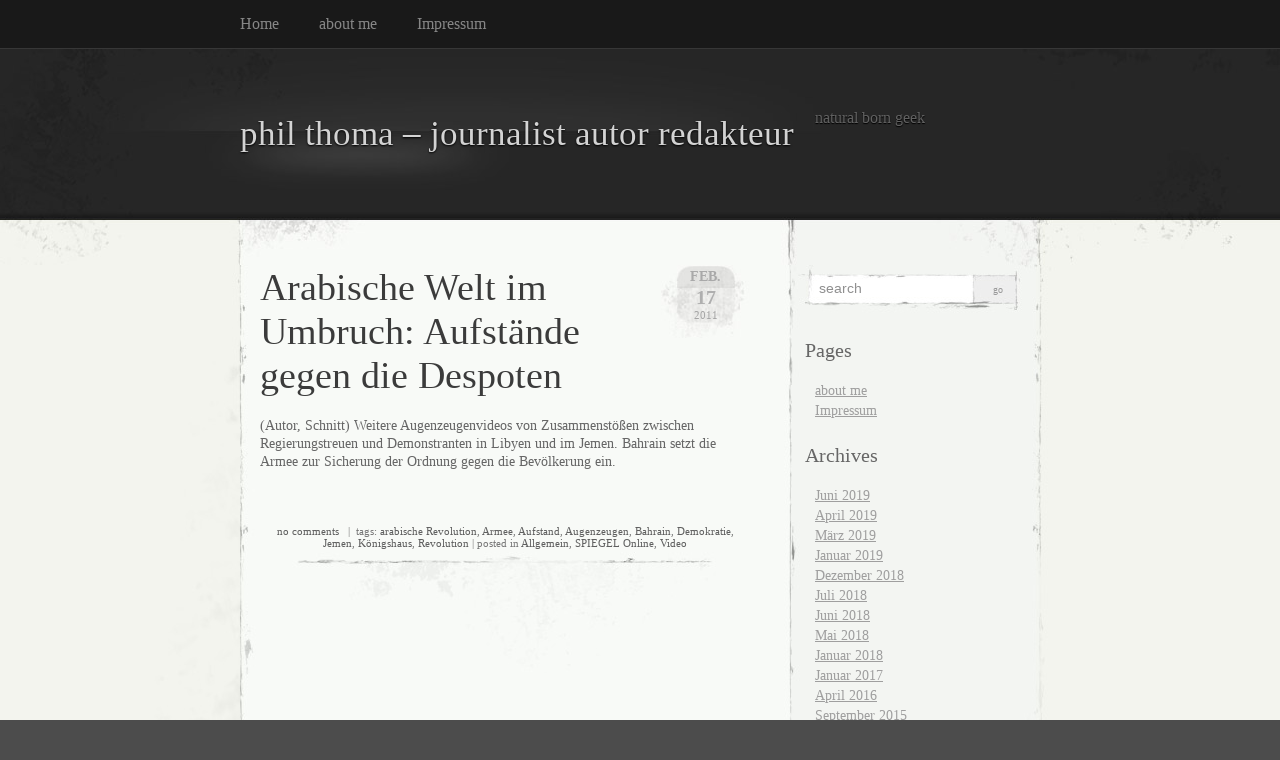

--- FILE ---
content_type: text/html; charset=UTF-8
request_url: https://digital-self.net/tag/demokratie/
body_size: 4076
content:
<!DOCTYPE html PUBLIC "-//W3C//DTD XHTML 1.0 Transitional//EN" "http://www.w3.org/TR/xhtml1/DTD/xhtml1-transitional.dtd">
<html xmlns="http://www.w3.org/1999/xhtml" lang="de">

<head profile="http://gmpg.org/xfn/11">
<meta http-equiv="Content-Type" content="text/html; charset=UTF-8" />

<title>
														Demokratie | phil thoma &#8211; journalist autor redakteur</title>

<link rel="stylesheet" href="https://digital-self.net/wp-content/themes/elegant-grunge/style.css" type="text/css" media="screen" />
<!--[if IE]>
<link rel="stylesheet" type="text/css" href="https://digital-self.net/wp-content/themes/elegant-grunge/ie.css" />
<style type="text/css">
#footer #subscribe a {
	background:none;
	filter:progid:DXImageTransform.Microsoft.AlphaImageLoader(src='https://digital-self.net/wp-content/themes/elegant-grunge/images/rss.png');
}
</style>
<![endif]-->

<link rel="alternate" type="application/rss+xml" title="phil thoma &#8211; journalist autor redakteur RSS Feed" href="https://digital-self.net/feed/" />
<link rel="pingback" href="https://digital-self.net/xmlrpc.php" />



<link rel='dns-prefetch' href='//s.w.org' />
<link rel="alternate" type="application/rss+xml" title="phil thoma - journalist autor redakteur &raquo; Schlagwort-Feed zu Demokratie" href="https://digital-self.net/tag/demokratie/feed/" />
		<script type="text/javascript">
			window._wpemojiSettings = {"baseUrl":"https:\/\/s.w.org\/images\/core\/emoji\/11\/72x72\/","ext":".png","svgUrl":"https:\/\/s.w.org\/images\/core\/emoji\/11\/svg\/","svgExt":".svg","source":{"concatemoji":"https:\/\/digital-self.net\/wp-includes\/js\/wp-emoji-release.min.js?ver=4.9.28"}};
			!function(e,a,t){var n,r,o,i=a.createElement("canvas"),p=i.getContext&&i.getContext("2d");function s(e,t){var a=String.fromCharCode;p.clearRect(0,0,i.width,i.height),p.fillText(a.apply(this,e),0,0);e=i.toDataURL();return p.clearRect(0,0,i.width,i.height),p.fillText(a.apply(this,t),0,0),e===i.toDataURL()}function c(e){var t=a.createElement("script");t.src=e,t.defer=t.type="text/javascript",a.getElementsByTagName("head")[0].appendChild(t)}for(o=Array("flag","emoji"),t.supports={everything:!0,everythingExceptFlag:!0},r=0;r<o.length;r++)t.supports[o[r]]=function(e){if(!p||!p.fillText)return!1;switch(p.textBaseline="top",p.font="600 32px Arial",e){case"flag":return s([55356,56826,55356,56819],[55356,56826,8203,55356,56819])?!1:!s([55356,57332,56128,56423,56128,56418,56128,56421,56128,56430,56128,56423,56128,56447],[55356,57332,8203,56128,56423,8203,56128,56418,8203,56128,56421,8203,56128,56430,8203,56128,56423,8203,56128,56447]);case"emoji":return!s([55358,56760,9792,65039],[55358,56760,8203,9792,65039])}return!1}(o[r]),t.supports.everything=t.supports.everything&&t.supports[o[r]],"flag"!==o[r]&&(t.supports.everythingExceptFlag=t.supports.everythingExceptFlag&&t.supports[o[r]]);t.supports.everythingExceptFlag=t.supports.everythingExceptFlag&&!t.supports.flag,t.DOMReady=!1,t.readyCallback=function(){t.DOMReady=!0},t.supports.everything||(n=function(){t.readyCallback()},a.addEventListener?(a.addEventListener("DOMContentLoaded",n,!1),e.addEventListener("load",n,!1)):(e.attachEvent("onload",n),a.attachEvent("onreadystatechange",function(){"complete"===a.readyState&&t.readyCallback()})),(n=t.source||{}).concatemoji?c(n.concatemoji):n.wpemoji&&n.twemoji&&(c(n.twemoji),c(n.wpemoji)))}(window,document,window._wpemojiSettings);
		</script>
		<style type="text/css">
img.wp-smiley,
img.emoji {
	display: inline !important;
	border: none !important;
	box-shadow: none !important;
	height: 1em !important;
	width: 1em !important;
	margin: 0 .07em !important;
	vertical-align: -0.1em !important;
	background: none !important;
	padding: 0 !important;
}
</style>
<link rel='stylesheet' id='contact-form-7-css'  href='https://digital-self.net/wp-content/plugins/contact-form-7/includes/css/styles.css?ver=5.1.6' type='text/css' media='all' />
<script type='text/javascript' src='https://digital-self.net/wp-includes/js/jquery/jquery.js?ver=1.12.4'></script>
<script type='text/javascript' src='https://digital-self.net/wp-includes/js/jquery/jquery-migrate.min.js?ver=1.4.1'></script>
<link rel='https://api.w.org/' href='https://digital-self.net/wp-json/' />
<link rel="EditURI" type="application/rsd+xml" title="RSD" href="https://digital-self.net/xmlrpc.php?rsd" />
<link rel="wlwmanifest" type="application/wlwmanifest+xml" href="https://digital-self.net/wp-includes/wlwmanifest.xml" /> 
<meta name="generator" content="WordPress 4.9.28" />
<link rel="icon" href="https://digital-self.net/wp-content/uploads/2017/11/cropped-me-32x32.jpg" sizes="32x32" />
<link rel="icon" href="https://digital-self.net/wp-content/uploads/2017/11/cropped-me-192x192.jpg" sizes="192x192" />
<link rel="apple-touch-icon-precomposed" href="https://digital-self.net/wp-content/uploads/2017/11/cropped-me-180x180.jpg" />
<meta name="msapplication-TileImage" content="https://digital-self.net/wp-content/uploads/2017/11/cropped-me-270x270.jpg" />

</head>


<body >

<div id="page">

<div id="menu">
	<ul>
		<li class="page_item "><a href="https://digital-self.net">Home</a></li>
		<li class="page_item page-item-2"><a href="https://digital-self.net/eine-seite/">about me</a></li>
<li class="page_item page-item-297"><a href="https://digital-self.net/impressum/">Impressum</a></li>
	</ul>
	<div class="clear"></div>
</div>

<div id="header-wrap">
<div id="header">
	<div>
		<h1><a href="https://digital-self.net">phil thoma &#8211; journalist autor redakteur</a></h1>
		<span id="blog-description">natural born geek</span>
	</div>
</div>
</div>

<!-- end header --><div id="content-container">

<div id="content">

	<div id="body">

	
		
			<div class="post" id="post-194">
				
				<div class="date">
					<span class="month">Feb.</span>
					<span class="day">17</span>
					<span class="year">2011</span>
				</div>
				
				<h2><a href="https://digital-self.net/arabische-welt-im-umbruch-aufstande-gegen-die-despoten/" rel="bookmark" title="Permanent Link to Arabische Welt im Umbruch: Aufstände gegen die Despoten">Arabische Welt im Umbruch: Aufstände gegen die Despoten</a></h2>

								
				<!-- <div class="info">by pt</div> -->

				<div class="entry">
					<p>(Autor, Schnitt) Weitere Augenzeugenvideos von Zusammenstößen zwischen Regierungstreuen und Demonstranten in Libyen und im Jemen. Bahrain setzt die Armee zur Sicherung der Ordnung gegen die Bevölkerung ein.</p>
				</div>

				<div class="clear"></div>

				<p class="metadata">
					<a href="https://digital-self.net/arabische-welt-im-umbruch-aufstande-gegen-die-despoten/#respond">no comments</a>					&nbsp;&nbsp;|&nbsp;&nbsp;tags: <a href="https://digital-self.net/tag/arabische-revolution/" rel="tag">arabische Revolution</a>, <a href="https://digital-self.net/tag/armee/" rel="tag">Armee</a>, <a href="https://digital-self.net/tag/aufstand/" rel="tag">Aufstand</a>, <a href="https://digital-self.net/tag/augenzeugen/" rel="tag">Augenzeugen</a>, <a href="https://digital-self.net/tag/bahrain/" rel="tag">Bahrain</a>, <a href="https://digital-self.net/tag/demokratie/" rel="tag">Demokratie</a>, <a href="https://digital-self.net/tag/jemen/" rel="tag">Jemen</a>, <a href="https://digital-self.net/tag/konigshaus/" rel="tag">Königshaus</a>, <a href="https://digital-self.net/tag/revolution/" rel="tag">Revolution</a>										 | posted in <a href="https://digital-self.net/category/allgemein/" rel="category tag">Allgemein</a>, <a href="https://digital-self.net/category/videobeitrage/spiegel-online-videobeitrage/" rel="category tag">SPIEGEL Online</a>, <a href="https://digital-self.net/category/videobeitrage/" rel="category tag">Video</a>														</p>
				
			</div>
			
			<div class="hr"><hr /></div>

		
		<div class="navigation">
			<div class="next"></div>
			<div class="previous"></div>
		</div>

	
	</div>

	<div id="sidebar" class="sidebar">
	<ul>
				<li>
			<form method="get" id="searchform" action="https://digital-self.net/">
	<div>
		<input type="text" value="search" onfocus="if (this.value == 'search') {this.value = '';}" onblur="if (this.value == '') {this.value = 'search';}"  name="s" id="s" />
		<input type="submit" id="searchsubmit" value="Go" />
	</div>
</form>
		</li>

		<!-- Author information is disabled per default. Uncomment and fill in your details if you want to use it.
		<li><h2>Author</h2>
		<p>A little something about you, the author. Nothing lengthy, just an overview.</p>
		</li>
		-->

		
		<li class="pagenav"><h2>Pages</h2><ul><li class="page_item page-item-2"><a href="https://digital-self.net/eine-seite/">about me</a></li>
<li class="page_item page-item-297"><a href="https://digital-self.net/impressum/">Impressum</a></li>
</ul></li>
		<li><h2>Archives</h2>
			<ul>
				<li><a href='https://digital-self.net/2019/06/'>Juni 2019</a></li>
	<li><a href='https://digital-self.net/2019/04/'>April 2019</a></li>
	<li><a href='https://digital-self.net/2019/03/'>März 2019</a></li>
	<li><a href='https://digital-self.net/2019/01/'>Januar 2019</a></li>
	<li><a href='https://digital-self.net/2018/12/'>Dezember 2018</a></li>
	<li><a href='https://digital-self.net/2018/07/'>Juli 2018</a></li>
	<li><a href='https://digital-self.net/2018/06/'>Juni 2018</a></li>
	<li><a href='https://digital-self.net/2018/05/'>Mai 2018</a></li>
	<li><a href='https://digital-self.net/2018/01/'>Januar 2018</a></li>
	<li><a href='https://digital-self.net/2017/01/'>Januar 2017</a></li>
	<li><a href='https://digital-self.net/2016/04/'>April 2016</a></li>
	<li><a href='https://digital-self.net/2015/09/'>September 2015</a></li>
	<li><a href='https://digital-self.net/2015/08/'>August 2015</a></li>
	<li><a href='https://digital-self.net/2015/01/'>Januar 2015</a></li>
	<li><a href='https://digital-self.net/2014/11/'>November 2014</a></li>
	<li><a href='https://digital-self.net/2014/10/'>Oktober 2014</a></li>
	<li><a href='https://digital-self.net/2014/06/'>Juni 2014</a></li>
	<li><a href='https://digital-self.net/2014/05/'>Mai 2014</a></li>
	<li><a href='https://digital-self.net/2014/04/'>April 2014</a></li>
	<li><a href='https://digital-self.net/2013/12/'>Dezember 2013</a></li>
	<li><a href='https://digital-self.net/2013/10/'>Oktober 2013</a></li>
	<li><a href='https://digital-self.net/2013/09/'>September 2013</a></li>
	<li><a href='https://digital-self.net/2013/08/'>August 2013</a></li>
	<li><a href='https://digital-self.net/2013/06/'>Juni 2013</a></li>
	<li><a href='https://digital-self.net/2013/02/'>Februar 2013</a></li>
	<li><a href='https://digital-self.net/2012/11/'>November 2012</a></li>
	<li><a href='https://digital-self.net/2012/05/'>Mai 2012</a></li>
	<li><a href='https://digital-self.net/2012/04/'>April 2012</a></li>
	<li><a href='https://digital-self.net/2012/01/'>Januar 2012</a></li>
	<li><a href='https://digital-self.net/2011/11/'>November 2011</a></li>
	<li><a href='https://digital-self.net/2011/10/'>Oktober 2011</a></li>
	<li><a href='https://digital-self.net/2011/07/'>Juli 2011</a></li>
	<li><a href='https://digital-self.net/2011/06/'>Juni 2011</a></li>
	<li><a href='https://digital-self.net/2011/02/'>Februar 2011</a></li>
	<li><a href='https://digital-self.net/2010/11/'>November 2010</a></li>
	<li><a href='https://digital-self.net/2010/10/'>Oktober 2010</a></li>
	<li><a href='https://digital-self.net/2010/09/'>September 2010</a></li>
	<li><a href='https://digital-self.net/2009/12/'>Dezember 2009</a></li>
	<li><a href='https://digital-self.net/2009/11/'>November 2009</a></li>
	<li><a href='https://digital-self.net/2009/10/'>Oktober 2009</a></li>
	<li><a href='https://digital-self.net/2009/09/'>September 2009</a></li>
			</ul>
		</li>

		<li class="categories"><h2>Categories</h2><ul>	<li class="cat-item cat-item-1"><a href="https://digital-self.net/category/allgemein/" >Allgemein</a> (23)
</li>
	<li class="cat-item cat-item-44"><a href="https://digital-self.net/category/blogging/" >Blogging</a> (2)
</li>
	<li class="cat-item cat-item-146"><a href="https://digital-self.net/category/drone-vj/" >Drone-VJ</a> (3)
</li>
	<li class="cat-item cat-item-141"><a href="https://digital-self.net/category/fernsehen/" >Fernsehen</a> (21)
<ul class='children'>
	<li class="cat-item cat-item-145"><a href="https://digital-self.net/category/fernsehen/dmax/" >Dmax</a> (2)
</li>
	<li class="cat-item cat-item-143"><a href="https://digital-self.net/category/fernsehen/spiegel-tv-thema-fernsehen/" >SPIEGEL TV Thema</a> (3)
</li>
	<li class="cat-item cat-item-142"><a href="https://digital-self.net/category/fernsehen/spiegel-tv-wissen/" >SPIEGEL TV Wissen</a> (2)
</li>
	<li class="cat-item cat-item-122"><a href="https://digital-self.net/category/fernsehen/vox/" >Vox</a> (1)
</li>
</ul>
</li>
	<li class="cat-item cat-item-172"><a href="https://digital-self.net/category/fliegerei/" >Fliegerei</a> (11)
</li>
	<li class="cat-item cat-item-3"><a href="https://digital-self.net/category/videobeitrage/" title="Videobeiträge">Video</a> (44)
<ul class='children'>
	<li class="cat-item cat-item-93"><a href="https://digital-self.net/category/videobeitrage/spiegel-online-videobeitrage/" >SPIEGEL Online</a> (23)
</li>
	<li class="cat-item cat-item-81"><a href="https://digital-self.net/category/videobeitrage/spiegel-tv-thema/" >SPIEGEL TV THEMA</a> (2)
</li>
	<li class="cat-item cat-item-85"><a href="https://digital-self.net/category/videobeitrage/spiegel-tv/" >SPIEGEL.tv</a> (12)
</li>
	<li class="cat-item cat-item-80"><a href="https://digital-self.net/category/videobeitrage/talksendung/" >Talksendung</a> (7)
</li>
	<li class="cat-item cat-item-79"><a href="https://digital-self.net/category/videobeitrage/wochenspiegel/" >Wochenspiegel</a> (5)
</li>
</ul>
</li>
</ul></li>
		
			</ul>
</div>

</div>
<div class="clear"></div>
</div>

</div> <!-- End page /-->

<div id="footer-wrap-outer">
<div id="footer-wrap">
	<div id="footer">
	
		<div id="subscribe">
	<a href="https://digital-self.net/feed/">Subscribe RSS</a>
	</div>
		
   
	<div class="clear"></div>
	<div class="legal">Copyright &copy; 2010 phil thoma</div>
	<div class="credit"><a href="http://wordpress.org" target="_blank">WordPress</a> Theme by <a href="http://michael.tyson.id.au/wordpress" target="_blank">Michael Tyson</a>.</div>
	<script type='text/javascript'>
/* <![CDATA[ */
var wpcf7 = {"apiSettings":{"root":"https:\/\/digital-self.net\/wp-json\/contact-form-7\/v1","namespace":"contact-form-7\/v1"}};
/* ]]> */
</script>
<script type='text/javascript' src='https://digital-self.net/wp-content/plugins/contact-form-7/includes/js/scripts.js?ver=5.1.6'></script>
<script type='text/javascript' src='https://digital-self.net/wp-includes/js/wp-embed.min.js?ver=4.9.28'></script>
	</div>
</div>
</div>

</body>
</html>